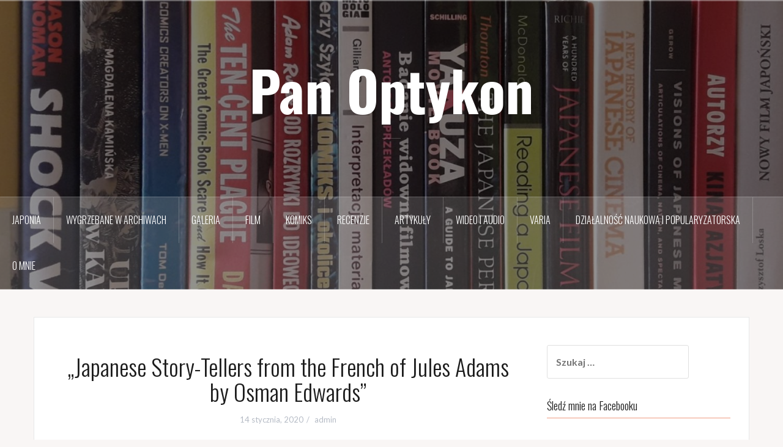

--- FILE ---
content_type: text/html; charset=UTF-8
request_url: https://pan-optykon.pl/ksiazka/japanese-story-tellers-from-the-french-of-jules-adams-by-osman-edwards/
body_size: 10445
content:
<!DOCTYPE html>
<html lang="pl-PL">
<head>
<meta charset="UTF-8">
<meta name="viewport" content="width=device-width, initial-scale=1">
<link rel="profile" href="http://gmpg.org/xfn/11">
<link rel="pingback" href="https://pan-optykon.pl/xmlrpc.php">

<title>&#8222;Japanese Story-Tellers from the French of Jules Adams by Osman Edwards&#8221; &#8211; Pan Optykon</title>
<link rel='dns-prefetch' href='//fonts.googleapis.com' />
<link rel='dns-prefetch' href='//s.w.org' />
<link rel="alternate" type="application/rss+xml" title="Pan Optykon &raquo; Kanał z wpisami" href="https://pan-optykon.pl/feed/" />
<link rel="alternate" type="application/rss+xml" title="Pan Optykon &raquo; Kanał z komentarzami" href="https://pan-optykon.pl/comments/feed/" />
<link rel="alternate" type="application/rss+xml" title="Pan Optykon &raquo; &#8222;Japanese Story-Tellers from the French of Jules Adams by Osman Edwards&#8221; Kanał z komentarzami" href="https://pan-optykon.pl/ksiazka/japanese-story-tellers-from-the-french-of-jules-adams-by-osman-edwards/feed/" />
		<script type="text/javascript">
			window._wpemojiSettings = {"baseUrl":"https:\/\/s.w.org\/images\/core\/emoji\/12.0.0-1\/72x72\/","ext":".png","svgUrl":"https:\/\/s.w.org\/images\/core\/emoji\/12.0.0-1\/svg\/","svgExt":".svg","source":{"concatemoji":"https:\/\/pan-optykon.pl\/wp-includes\/js\/wp-emoji-release.min.js?ver=5.4.2"}};
			/*! This file is auto-generated */
			!function(e,a,t){var r,n,o,i,p=a.createElement("canvas"),s=p.getContext&&p.getContext("2d");function c(e,t){var a=String.fromCharCode;s.clearRect(0,0,p.width,p.height),s.fillText(a.apply(this,e),0,0);var r=p.toDataURL();return s.clearRect(0,0,p.width,p.height),s.fillText(a.apply(this,t),0,0),r===p.toDataURL()}function l(e){if(!s||!s.fillText)return!1;switch(s.textBaseline="top",s.font="600 32px Arial",e){case"flag":return!c([127987,65039,8205,9895,65039],[127987,65039,8203,9895,65039])&&(!c([55356,56826,55356,56819],[55356,56826,8203,55356,56819])&&!c([55356,57332,56128,56423,56128,56418,56128,56421,56128,56430,56128,56423,56128,56447],[55356,57332,8203,56128,56423,8203,56128,56418,8203,56128,56421,8203,56128,56430,8203,56128,56423,8203,56128,56447]));case"emoji":return!c([55357,56424,55356,57342,8205,55358,56605,8205,55357,56424,55356,57340],[55357,56424,55356,57342,8203,55358,56605,8203,55357,56424,55356,57340])}return!1}function d(e){var t=a.createElement("script");t.src=e,t.defer=t.type="text/javascript",a.getElementsByTagName("head")[0].appendChild(t)}for(i=Array("flag","emoji"),t.supports={everything:!0,everythingExceptFlag:!0},o=0;o<i.length;o++)t.supports[i[o]]=l(i[o]),t.supports.everything=t.supports.everything&&t.supports[i[o]],"flag"!==i[o]&&(t.supports.everythingExceptFlag=t.supports.everythingExceptFlag&&t.supports[i[o]]);t.supports.everythingExceptFlag=t.supports.everythingExceptFlag&&!t.supports.flag,t.DOMReady=!1,t.readyCallback=function(){t.DOMReady=!0},t.supports.everything||(n=function(){t.readyCallback()},a.addEventListener?(a.addEventListener("DOMContentLoaded",n,!1),e.addEventListener("load",n,!1)):(e.attachEvent("onload",n),a.attachEvent("onreadystatechange",function(){"complete"===a.readyState&&t.readyCallback()})),(r=t.source||{}).concatemoji?d(r.concatemoji):r.wpemoji&&r.twemoji&&(d(r.twemoji),d(r.wpemoji)))}(window,document,window._wpemojiSettings);
		</script>
		<style type="text/css">
img.wp-smiley,
img.emoji {
	display: inline !important;
	border: none !important;
	box-shadow: none !important;
	height: 1em !important;
	width: 1em !important;
	margin: 0 .07em !important;
	vertical-align: -0.1em !important;
	background: none !important;
	padding: 0 !important;
}
</style>
	<link rel='stylesheet' id='oria-bootstrap-css'  href='https://pan-optykon.pl/wp-content/themes/oria/css/bootstrap/bootstrap.min.css?ver=1' type='text/css' media='all' />
<link rel='stylesheet' id='wp-block-library-css'  href='https://pan-optykon.pl/wp-includes/css/dist/block-library/style.min.css?ver=5.4.2' type='text/css' media='all' />
<link rel='stylesheet' id='wordpress-popular-posts-css-css'  href='https://pan-optykon.pl/wp-content/plugins/wordpress-popular-posts/assets/css/wpp.css?ver=6.1.4' type='text/css' media='all' />
<link rel='stylesheet' id='oria-style-css'  href='https://pan-optykon.pl/wp-content/themes/oria/style.css?ver=5.4.2' type='text/css' media='all' />
<style id='oria-style-inline-css' type='text/css'>
body, .widget a { color:#717376}
.site-title a, .site-title a:hover { color:#fff}
.site-description { color:#c1c9c2}
.site-logo { max-width:300px; }
.site-branding { padding-top:80px;padding-bottom:80px; }
.site-title { font-size:90px; }
.site-description { font-size:20px; }
h1 { font-size:38px; }
body { font-size:16px; }

</style>
<link rel='stylesheet' id='oria-body-fonts-css'  href='//fonts.googleapis.com/css?family=Lato%3A400%2C700%2C400italic%2C700italic&#038;ver=5.4.2' type='text/css' media='all' />
<link rel='stylesheet' id='oria-headings-fonts-css'  href='//fonts.googleapis.com/css?family=Oswald%3A300%2C700&#038;ver=5.4.2' type='text/css' media='all' />
<link rel='stylesheet' id='oria-fontawesome-css'  href='https://pan-optykon.pl/wp-content/themes/oria/fonts/font-awesome.min.css?ver=5.4.2' type='text/css' media='all' />
<script type='application/json' id="wpp-json">
{"sampling_active":0,"sampling_rate":100,"ajax_url":"https:\/\/pan-optykon.pl\/wp-json\/wordpress-popular-posts\/v1\/popular-posts","api_url":"https:\/\/pan-optykon.pl\/wp-json\/wordpress-popular-posts","ID":1127,"token":"6f88d41f6d","lang":0,"debug":0}
</script>
<script type='text/javascript' src='https://pan-optykon.pl/wp-content/plugins/wordpress-popular-posts/assets/js/wpp.min.js?ver=6.1.4'></script>
<script type='text/javascript' src='https://pan-optykon.pl/wp-includes/js/jquery/jquery.js?ver=1.12.4-wp'></script>
<script type='text/javascript' src='https://pan-optykon.pl/wp-includes/js/jquery/jquery-migrate.min.js?ver=1.4.1'></script>
<script type='text/javascript' src='https://pan-optykon.pl/wp-content/themes/oria/js/jquery.fitvids.js?ver=1'></script>
<script type='text/javascript' src='https://pan-optykon.pl/wp-content/themes/oria/js/jquery.slicknav.min.js?ver=1'></script>
<script type='text/javascript' src='https://pan-optykon.pl/wp-content/themes/oria/js/parallax.min.js?ver=1'></script>
<script type='text/javascript' src='https://pan-optykon.pl/wp-content/themes/oria/js/scripts.js?ver=1'></script>
<script type='text/javascript' src='https://pan-optykon.pl/wp-includes/js/imagesloaded.min.js?ver=3.2.0'></script>
<script type='text/javascript' src='https://pan-optykon.pl/wp-includes/js/masonry.min.js?ver=3.3.2'></script>
<script type='text/javascript' src='https://pan-optykon.pl/wp-content/themes/oria/js/imagesloaded.pkgd.min.js?ver=1'></script>
<script type='text/javascript' src='https://pan-optykon.pl/wp-content/themes/oria/js/masonry-init.js?ver=1'></script>
<script type='text/javascript' src='https://pan-optykon.pl/wp-content/themes/oria/js/owl.carousel.min.js?ver=1'></script>
<script type='text/javascript'>
/* <![CDATA[ */
var sliderOptions = {"slideshowspeed":"4000"};
/* ]]> */
</script>
<script type='text/javascript' src='https://pan-optykon.pl/wp-content/themes/oria/js/slider-init.js?ver=1'></script>
<link rel='https://api.w.org/' href='https://pan-optykon.pl/wp-json/' />
<link rel="EditURI" type="application/rsd+xml" title="RSD" href="https://pan-optykon.pl/xmlrpc.php?rsd" />
<link rel="wlwmanifest" type="application/wlwmanifest+xml" href="https://pan-optykon.pl/wp-includes/wlwmanifest.xml" /> 
<link rel='prev' title='Kina w tokijskiej dzielnicy filmowej Asakusa w latach 30 i 40. XX wieku' href='https://pan-optykon.pl/film/kina-w-tokijskiej-dzielnicy-filmowej-asakusa-w-latach-30-i-40-xx-wieku/' />
<link rel='next' title='Anglojęzyczne artykuły w „Kinema Record”' href='https://pan-optykon.pl/film/anglojezyczne-artykuly-w-kinema-record/' />
<meta name="generator" content="WordPress 5.4.2" />
<link rel="canonical" href="https://pan-optykon.pl/ksiazka/japanese-story-tellers-from-the-french-of-jules-adams-by-osman-edwards/" />
<link rel='shortlink' href='https://pan-optykon.pl/?p=1127' />
<link rel="alternate" type="application/json+oembed" href="https://pan-optykon.pl/wp-json/oembed/1.0/embed?url=https%3A%2F%2Fpan-optykon.pl%2Fksiazka%2Fjapanese-story-tellers-from-the-french-of-jules-adams-by-osman-edwards%2F" />
<link rel="alternate" type="text/xml+oembed" href="https://pan-optykon.pl/wp-json/oembed/1.0/embed?url=https%3A%2F%2Fpan-optykon.pl%2Fksiazka%2Fjapanese-story-tellers-from-the-french-of-jules-adams-by-osman-edwards%2F&#038;format=xml" />
            <style id="wpp-loading-animation-styles">@-webkit-keyframes bgslide{from{background-position-x:0}to{background-position-x:-200%}}@keyframes bgslide{from{background-position-x:0}to{background-position-x:-200%}}.wpp-widget-placeholder,.wpp-widget-block-placeholder{margin:0 auto;width:60px;height:3px;background:#dd3737;background:linear-gradient(90deg,#dd3737 0%,#571313 10%,#dd3737 100%);background-size:200% auto;border-radius:3px;-webkit-animation:bgslide 1s infinite linear;animation:bgslide 1s infinite linear}</style>
            <!--[if lt IE 9]>
<script src="https://pan-optykon.pl/wp-content/themes/oria/js/html5shiv.js"></script>
<![endif]-->
		<style type="text/css">
			.site-header {
				background-image: url(https://pan-optykon.pl/wp-content/uploads/2020/01/cropped-pobp-scaled-2.jpg);
			}
		</style>
		</head>

<body class="post-template-default single single-post postid-1127 single-format-standard">

<div class="preloader"><div id="preloader-inner"><div class="preload">&nbsp;</div></div></div>
<div id="page" class="hfeed site">
	<a class="skip-link screen-reader-text" href="#content">Przejdź do treści</a>

	<header id="masthead" class="site-header" role="banner">

		<div class="top-bar clearfix no-toggle">
					
					</div>

		<div class="container">
			<div class="site-branding">
				<h1 class="site-title"><a href="https://pan-optykon.pl/" rel="home">Pan Optykon</a></h1><h2 class="site-description"></h2>			</div><!-- .site-branding -->
		</div>

		<nav id="site-navigation" class="main-navigation" role="navigation">
			<div class="menu-menu-container"><ul id="primary-menu" class="menu clearfix"><li id="menu-item-265" class="menu-item menu-item-type-custom menu-item-object-custom menu-item-has-children menu-item-265"><a href="http://pan-optykon.pl/category/japonia/">Japonia</a>
<ul class="sub-menu">
	<li id="menu-item-266" class="menu-item menu-item-type-taxonomy menu-item-object-category menu-item-266"><a href="https://pan-optykon.pl/category/kino-w-japonii/">Kino (w) Japonii</a></li>
	<li id="menu-item-507" class="menu-item menu-item-type-taxonomy menu-item-object-category current-post-ancestor current-menu-parent current-post-parent menu-item-507"><a href="https://pan-optykon.pl/category/kultura-japonii/">Kultura Japonii</a></li>
	<li id="menu-item-506" class="menu-item menu-item-type-taxonomy menu-item-object-category menu-item-506"><a href="https://pan-optykon.pl/category/historia-japonii/">Historia Japonii</a></li>
</ul>
</li>
<li id="menu-item-316" class="menu-item menu-item-type-taxonomy menu-item-object-category current-post-ancestor current-menu-parent current-post-parent menu-item-has-children menu-item-316"><a href="https://pan-optykon.pl/category/wygrzebane-w-archiwach/">Wygrzebane w archiwach</a>
<ul class="sub-menu">
	<li id="menu-item-1661" class="menu-item menu-item-type-taxonomy menu-item-object-category menu-item-1661"><a href="https://pan-optykon.pl/category/prasa-z-lamusa/">Prasa z lamusa</a></li>
	<li id="menu-item-1742" class="menu-item menu-item-type-taxonomy menu-item-object-category menu-item-1742"><a href="https://pan-optykon.pl/category/czytelnia-komiksow/">Czytelnia komiksów</a></li>
	<li id="menu-item-5554" class="menu-item menu-item-type-taxonomy menu-item-object-category menu-item-5554"><a href="https://pan-optykon.pl/category/beletrystyka/">Beletrystyka</a></li>
	<li id="menu-item-7025" class="menu-item menu-item-type-taxonomy menu-item-object-category menu-item-7025"><a href="https://pan-optykon.pl/category/wyimki-z-ksiazek/">Wyimki z książek</a></li>
	<li id="menu-item-2049" class="menu-item menu-item-type-taxonomy menu-item-object-category menu-item-2049"><a href="https://pan-optykon.pl/category/projekty-ciagle/">Projekty ciągłe</a></li>
	<li id="menu-item-1649" class="menu-item menu-item-type-taxonomy menu-item-object-category menu-item-1649"><a href="https://pan-optykon.pl/category/kacik-przekladow/">Kącik przekładów</a></li>
	<li id="menu-item-7269" class="menu-item menu-item-type-taxonomy menu-item-object-category menu-item-7269"><a href="https://pan-optykon.pl/category/teksty-obcojezyczne/">Teksty obcojęzyczne</a></li>
</ul>
</li>
<li id="menu-item-529" class="menu-item menu-item-type-taxonomy menu-item-object-category menu-item-529"><a href="https://pan-optykon.pl/category/galeria/">Galeria</a></li>
<li id="menu-item-2834" class="menu-item menu-item-type-taxonomy menu-item-object-category menu-item-2834"><a href="https://pan-optykon.pl/category/film/">Film</a></li>
<li id="menu-item-2835" class="menu-item menu-item-type-taxonomy menu-item-object-category menu-item-2835"><a href="https://pan-optykon.pl/category/komiks/">Komiks</a></li>
<li id="menu-item-59" class="menu-item menu-item-type-custom menu-item-object-custom menu-item-has-children menu-item-59"><a href="http://pan-optykon.pl/category/recenzje/">Recenzje</a>
<ul class="sub-menu">
	<li id="menu-item-1862" class="menu-item menu-item-type-taxonomy menu-item-object-category menu-item-1862"><a href="https://pan-optykon.pl/category/recenzje-naukowe/">Recenzje naukowe</a></li>
	<li id="menu-item-115" class="menu-item menu-item-type-taxonomy menu-item-object-category menu-item-115"><a href="https://pan-optykon.pl/category/recenzje-filmow/">Recenzje filmów</a></li>
	<li id="menu-item-60" class="menu-item menu-item-type-taxonomy menu-item-object-category menu-item-60"><a href="https://pan-optykon.pl/category/recenzje-komiksow/">Recenzje komiksów</a></li>
	<li id="menu-item-116" class="menu-item menu-item-type-taxonomy menu-item-object-category menu-item-116"><a href="https://pan-optykon.pl/category/recenzje-ksiazek/">Recenzje książek</a></li>
	<li id="menu-item-73" class="menu-item menu-item-type-taxonomy menu-item-object-category menu-item-73"><a href="https://pan-optykon.pl/category/recenzje-muzyczne/">Recenzje muzyczne</a></li>
</ul>
</li>
<li id="menu-item-336" class="menu-item menu-item-type-taxonomy menu-item-object-category menu-item-336"><a href="https://pan-optykon.pl/category/artykuly/">Artykuły</a></li>
<li id="menu-item-474" class="menu-item menu-item-type-taxonomy menu-item-object-category menu-item-474"><a href="https://pan-optykon.pl/category/wideoiaudio/">Wideo i audio</a></li>
<li id="menu-item-85" class="menu-item menu-item-type-custom menu-item-object-custom menu-item-has-children menu-item-85"><a href="#">Varia</a>
<ul class="sub-menu">
	<li id="menu-item-277" class="menu-item menu-item-type-taxonomy menu-item-object-category menu-item-277"><a href="https://pan-optykon.pl/category/archiwum-fanpejdza/">Archiwum fanpejdża</a></li>
	<li id="menu-item-1290" class="menu-item menu-item-type-taxonomy menu-item-object-category menu-item-1290"><a href="https://pan-optykon.pl/category/listy-i-rankingi/">Listy i rankingi</a></li>
	<li id="menu-item-86" class="menu-item menu-item-type-taxonomy menu-item-object-category menu-item-86"><a href="https://pan-optykon.pl/category/wywiady/">Wywiady</a></li>
	<li id="menu-item-170" class="menu-item menu-item-type-taxonomy menu-item-object-category menu-item-170"><a href="https://pan-optykon.pl/category/sylwetki/">Sylwetki</a></li>
	<li id="menu-item-1915" class="menu-item menu-item-type-taxonomy menu-item-object-category menu-item-1915"><a href="https://pan-optykon.pl/category/geekturystyka/">Geekturystyka</a></li>
	<li id="menu-item-4586" class="menu-item menu-item-type-taxonomy menu-item-object-category menu-item-4586"><a href="https://pan-optykon.pl/category/duchologia/">Duchologia</a></li>
	<li id="menu-item-3552" class="menu-item menu-item-type-taxonomy menu-item-object-category menu-item-has-children menu-item-3552"><a href="https://pan-optykon.pl/category/pomoce-naukowe/">Pomoce naukowe</a>
	<ul class="sub-menu">
		<li id="menu-item-2070" class="menu-item menu-item-type-taxonomy menu-item-object-category menu-item-2070"><a href="https://pan-optykon.pl/category/przeglad-repozytoriow/">Przegląd repozytoriów</a></li>
		<li id="menu-item-3551" class="menu-item menu-item-type-taxonomy menu-item-object-category menu-item-3551"><a href="https://pan-optykon.pl/category/bibliografie/">Bibliografie</a></li>
	</ul>
</li>
	<li id="menu-item-2158" class="menu-item menu-item-type-post_type menu-item-object-page menu-item-2158"><a href="https://pan-optykon.pl/quizzy/">Quizy</a></li>
</ul>
</li>
<li id="menu-item-92" class="menu-item menu-item-type-post_type menu-item-object-page menu-item-92"><a href="https://pan-optykon.pl/dzialalnosc-naukowa-i-popularyzatorska/">Działalność naukowa i popularyzatorska</a></li>
<li id="menu-item-57" class="menu-item menu-item-type-post_type menu-item-object-page menu-item-57"><a href="https://pan-optykon.pl/o-mnie/">O mnie</a></li>
</ul></div>		</nav><!-- #site-navigation -->
		<nav class="mobile-nav">
    </nav>
	</header><!-- #masthead -->
	
	
	<div id="content" class="site-content clearfix">
				<div class="container content-wrapper">
		
	<div id="primary" class="content-area">
		<main id="main" class="site-main" role="main">

		
			
<article id="post-1127" class="post-1127 post type-post status-publish format-standard has-post-thumbnail hentry category-japonia category-ksiazka category-kultura-japonii category-wygrzebane-w-archiwach tag-chirimen-bon tag-japonia tag-takejiro-hasegawa tag-ukiyo-e tag-wygrzebane-w-archiwach tag-yose">

		
	<header class="entry-header">
		<h1 class="entry-title">&#8222;Japanese Story-Tellers from the French of Jules Adams by Osman Edwards&#8221;</h1>
				<div class="entry-meta">
			<span class="posted-on"><a href="https://pan-optykon.pl/ksiazka/japanese-story-tellers-from-the-french-of-jules-adams-by-osman-edwards/" rel="bookmark"><time class="entry-date published" datetime="2020-01-14T13:48:35+00:00">14 stycznia, 2020</time><time class="updated" datetime="2020-01-17T00:20:48+00:00">17 stycznia, 2020</time></a></span><span class="byline"> <span class="author vcard"><a class="url fn n" href="https://pan-optykon.pl/author/admin/">admin</a></span></span>		</div><!-- .entry-meta -->
			</header><!-- .entry-header -->

	<div class="entry-content">
		<p style="text-align: justify;"><a href="http://pan-optykon.pl/japonia/misemono-japonski-swiat-atrakcji-cz-4-cenzura-i-relacje-misemono-z-yose/" target="_blank" rel="noopener noreferrer">W czwartej odsłonie cyklu o <i>misemono</i></a> poświęciłem sporo miejsca teatrowi <i>yose</i>, stanowiącemu niejako japoński odpowiednik amerykańskiemu wodewilu i brytyjskiego <i>music-hallu</i>, czyli widowisk składających się z niepowiązanych ze sobą atrakcji, takich jak piosenki, taniec, skecze, krótkie formy dramatyczne, akrobatyka, tricki magiczne czy sztuczki zwierząt. W „japońskim wodewilu” najważniejszą rolę odgrywały zróżnicowane sztuki narracyjne i oratoryjne.</p>
<p style="text-align: justify;">Poniżej zamieszczam całą książeczkę poświęconą temu zagadnieniu, która ukazała się w październiku 1899 roku w Tokio nakładem wydawnictwa Takejirō Hasegawy. Nosi ona tytuł <i>Japońscy gawędziarze Julesa Adama przełożeni z francuskiego przez Osmana Edwardsa</i> (<i>Japanese Story-Tellers from the French of Jules Adams By Osman Edwards</i>) i stanowi anglojęzyczne wydane opublikowanej dwa tygodnie później książeczki Julesa Adamsa.</p>
<p style="text-align: justify;">Wydawnictwo to należy do grona tzw. książek krepinowych (<i>chirimen-bon</i>), które po raz pierwszy pojawiły się w Japonii około 1885 roku. Były to kilkudziesięciostronicowe książeczki, bogato ilustrowane kolorowymi malunkami wykonanymi techniką drzeworytu, ze stronami łączonymi w japońskim stylu.</p>
<p style="text-align: justify;">Za wynalazcę formuły książek krepinowych uchodzi Takejirō Hasegawa, właściciel wydawnictwa specjalizującego się w publikacji zachodniojęzycznych książek na japońskie tematy, kapitalizujących zainteresowanie Japonią w Europie i USA. W 1885 roku Hasegawa rozpoczął publikację serii ilustrowanych książeczek z japońskimi baśniami, tłumaczonymi najpierw przez Davida Thomasona, później zaś również przez Jamesa Curtisa Hapburna, Basila H. Chamberlaina, Lafcadia Hearna i Kate James. Pod wpływem sukcesu serii z baśniami Hasegawa rozpoczął wydawanie książeczek krepinowych na inne tematy. Jedną z nich była publikacja Julesa Adama poświęcona <i>yose</i>.</p>
<p style="text-align: justify;">Jules Adam przybył do Japonii w 1887 roku i pracował jako główny tłumacz we francuskiej placówce dyplomatycznej w Tokio. Przyczynił się do popularyzacji sztuki japońskiej we Francji, pisząc m.in. o japońskiej literaturze. Osmand Edwards, który przełożył tekst Adama z francuskiego na angielski, był z kolei pisarzem i wykładowcą, podróżującym po Europie, Rosji i Japonii.</p>
<p style="text-align: justify;">Ilustracje wykonał Yoshimune Arai, regularnie współpracujący z Hasegawą.</p>


<div class="wp-block-image"><figure class="aligncenter size-full"><img src="http://pan-optykon.pl/wp-content/uploads/2020/01/japanesestorytellers00.jpg" alt="" class="wp-image-1128" srcset="https://pan-optykon.pl/wp-content/uploads/2020/01/japanesestorytellers00.jpg 1250w, https://pan-optykon.pl/wp-content/uploads/2020/01/japanesestorytellers00-300x202.jpg 300w, https://pan-optykon.pl/wp-content/uploads/2020/01/japanesestorytellers00-1024x691.jpg 1024w, https://pan-optykon.pl/wp-content/uploads/2020/01/japanesestorytellers00-768x518.jpg 768w, https://pan-optykon.pl/wp-content/uploads/2020/01/japanesestorytellers00-520x351.jpg 520w, https://pan-optykon.pl/wp-content/uploads/2020/01/japanesestorytellers00-740x499.jpg 740w" sizes="(max-width: 1250px) 100vw, 1250px" /></figure></div>



<div class="wp-block-image"><figure class="aligncenter size-full"><img src="http://pan-optykon.pl/wp-content/uploads/2020/01/japanesestorytellers02.jpg" alt="" class="wp-image-1129" srcset="https://pan-optykon.pl/wp-content/uploads/2020/01/japanesestorytellers02.jpg 750w, https://pan-optykon.pl/wp-content/uploads/2020/01/japanesestorytellers02-300x236.jpg 300w, https://pan-optykon.pl/wp-content/uploads/2020/01/japanesestorytellers02-520x410.jpg 520w, https://pan-optykon.pl/wp-content/uploads/2020/01/japanesestorytellers02-740x583.jpg 740w" sizes="(max-width: 750px) 100vw, 750px" /></figure></div>



<div class="wp-block-image"><figure class="aligncenter size-full"><img src="http://pan-optykon.pl/wp-content/uploads/2020/01/japanesestorytellers03.jpg" alt="" class="wp-image-1130" srcset="https://pan-optykon.pl/wp-content/uploads/2020/01/japanesestorytellers03.jpg 750w, https://pan-optykon.pl/wp-content/uploads/2020/01/japanesestorytellers03-300x235.jpg 300w, https://pan-optykon.pl/wp-content/uploads/2020/01/japanesestorytellers03-520x408.jpg 520w, https://pan-optykon.pl/wp-content/uploads/2020/01/japanesestorytellers03-740x580.jpg 740w" sizes="(max-width: 750px) 100vw, 750px" /></figure></div>



<div class="wp-block-image"><figure class="aligncenter size-full"><img src="http://pan-optykon.pl/wp-content/uploads/2020/01/japanesestorytellers04.jpg" alt="" class="wp-image-1131" srcset="https://pan-optykon.pl/wp-content/uploads/2020/01/japanesestorytellers04.jpg 750w, https://pan-optykon.pl/wp-content/uploads/2020/01/japanesestorytellers04-300x246.jpg 300w, https://pan-optykon.pl/wp-content/uploads/2020/01/japanesestorytellers04-520x427.jpg 520w, https://pan-optykon.pl/wp-content/uploads/2020/01/japanesestorytellers04-740x608.jpg 740w" sizes="(max-width: 750px) 100vw, 750px" /></figure></div>



<div class="wp-block-image"><figure class="aligncenter size-full"><img src="http://pan-optykon.pl/wp-content/uploads/2020/01/japanesestorytellers05.jpg" alt="" class="wp-image-1132" srcset="https://pan-optykon.pl/wp-content/uploads/2020/01/japanesestorytellers05.jpg 750w, https://pan-optykon.pl/wp-content/uploads/2020/01/japanesestorytellers05-300x227.jpg 300w, https://pan-optykon.pl/wp-content/uploads/2020/01/japanesestorytellers05-520x394.jpg 520w, https://pan-optykon.pl/wp-content/uploads/2020/01/japanesestorytellers05-740x560.jpg 740w" sizes="(max-width: 750px) 100vw, 750px" /></figure></div>



<div class="wp-block-image"><figure class="aligncenter size-full"><img src="http://pan-optykon.pl/wp-content/uploads/2020/01/japanesestorytellers06.jpg" alt="" class="wp-image-1133" srcset="https://pan-optykon.pl/wp-content/uploads/2020/01/japanesestorytellers06.jpg 750w, https://pan-optykon.pl/wp-content/uploads/2020/01/japanesestorytellers06-300x246.jpg 300w, https://pan-optykon.pl/wp-content/uploads/2020/01/japanesestorytellers06-520x426.jpg 520w, https://pan-optykon.pl/wp-content/uploads/2020/01/japanesestorytellers06-740x607.jpg 740w" sizes="(max-width: 750px) 100vw, 750px" /></figure></div>



<div class="wp-block-image"><figure class="aligncenter size-full"><img src="http://pan-optykon.pl/wp-content/uploads/2020/01/japanesestorytellers07.jpg" alt="" class="wp-image-1134" srcset="https://pan-optykon.pl/wp-content/uploads/2020/01/japanesestorytellers07.jpg 750w, https://pan-optykon.pl/wp-content/uploads/2020/01/japanesestorytellers07-300x244.jpg 300w, https://pan-optykon.pl/wp-content/uploads/2020/01/japanesestorytellers07-520x424.jpg 520w, https://pan-optykon.pl/wp-content/uploads/2020/01/japanesestorytellers07-740x603.jpg 740w" sizes="(max-width: 750px) 100vw, 750px" /></figure></div>



<div class="wp-block-image"><figure class="aligncenter size-full"><img src="http://pan-optykon.pl/wp-content/uploads/2020/01/japanesestorytellers08.jpg" alt="" class="wp-image-1135" srcset="https://pan-optykon.pl/wp-content/uploads/2020/01/japanesestorytellers08.jpg 750w, https://pan-optykon.pl/wp-content/uploads/2020/01/japanesestorytellers08-300x230.jpg 300w, https://pan-optykon.pl/wp-content/uploads/2020/01/japanesestorytellers08-520x398.jpg 520w, https://pan-optykon.pl/wp-content/uploads/2020/01/japanesestorytellers08-740x566.jpg 740w" sizes="(max-width: 750px) 100vw, 750px" /></figure></div>



<div class="wp-block-image"><figure class="aligncenter size-full"><img src="http://pan-optykon.pl/wp-content/uploads/2020/01/japanesestorytellers09.jpg" alt="" class="wp-image-1136" srcset="https://pan-optykon.pl/wp-content/uploads/2020/01/japanesestorytellers09.jpg 750w, https://pan-optykon.pl/wp-content/uploads/2020/01/japanesestorytellers09-300x236.jpg 300w, https://pan-optykon.pl/wp-content/uploads/2020/01/japanesestorytellers09-520x409.jpg 520w, https://pan-optykon.pl/wp-content/uploads/2020/01/japanesestorytellers09-740x582.jpg 740w" sizes="(max-width: 750px) 100vw, 750px" /></figure></div>



<div class="wp-block-image"><figure class="aligncenter size-full"><img src="http://pan-optykon.pl/wp-content/uploads/2020/01/japanesestorytellers10.jpg" alt="" class="wp-image-1137" srcset="https://pan-optykon.pl/wp-content/uploads/2020/01/japanesestorytellers10.jpg 750w, https://pan-optykon.pl/wp-content/uploads/2020/01/japanesestorytellers10-300x238.jpg 300w, https://pan-optykon.pl/wp-content/uploads/2020/01/japanesestorytellers10-520x413.jpg 520w, https://pan-optykon.pl/wp-content/uploads/2020/01/japanesestorytellers10-740x588.jpg 740w" sizes="(max-width: 750px) 100vw, 750px" /></figure></div>



<div class="wp-block-image"><figure class="aligncenter size-full"><img src="http://pan-optykon.pl/wp-content/uploads/2020/01/japanesestorytellers11.jpg" alt="" class="wp-image-1138" srcset="https://pan-optykon.pl/wp-content/uploads/2020/01/japanesestorytellers11.jpg 750w, https://pan-optykon.pl/wp-content/uploads/2020/01/japanesestorytellers11-300x240.jpg 300w, https://pan-optykon.pl/wp-content/uploads/2020/01/japanesestorytellers11-520x417.jpg 520w, https://pan-optykon.pl/wp-content/uploads/2020/01/japanesestorytellers11-740x593.jpg 740w" sizes="(max-width: 750px) 100vw, 750px" /></figure></div>



<div class="wp-block-image"><figure class="aligncenter size-full"><img src="http://pan-optykon.pl/wp-content/uploads/2020/01/japanesestorytellers12.jpg" alt="" class="wp-image-1139" srcset="https://pan-optykon.pl/wp-content/uploads/2020/01/japanesestorytellers12.jpg 750w, https://pan-optykon.pl/wp-content/uploads/2020/01/japanesestorytellers12-300x240.jpg 300w, https://pan-optykon.pl/wp-content/uploads/2020/01/japanesestorytellers12-520x415.jpg 520w, https://pan-optykon.pl/wp-content/uploads/2020/01/japanesestorytellers12-740x591.jpg 740w" sizes="(max-width: 750px) 100vw, 750px" /></figure></div>



<div class="wp-block-image"><figure class="aligncenter size-full"><img src="http://pan-optykon.pl/wp-content/uploads/2020/01/japanesestorytellers13.jpg" alt="" class="wp-image-1140" srcset="https://pan-optykon.pl/wp-content/uploads/2020/01/japanesestorytellers13.jpg 750w, https://pan-optykon.pl/wp-content/uploads/2020/01/japanesestorytellers13-300x248.jpg 300w, https://pan-optykon.pl/wp-content/uploads/2020/01/japanesestorytellers13-520x430.jpg 520w, https://pan-optykon.pl/wp-content/uploads/2020/01/japanesestorytellers13-740x612.jpg 740w" sizes="(max-width: 750px) 100vw, 750px" /></figure></div>



<div class="wp-block-image"><figure class="aligncenter size-full"><img src="http://pan-optykon.pl/wp-content/uploads/2020/01/japanesestorytellers14.jpg" alt="" class="wp-image-1141" srcset="https://pan-optykon.pl/wp-content/uploads/2020/01/japanesestorytellers14.jpg 750w, https://pan-optykon.pl/wp-content/uploads/2020/01/japanesestorytellers14-300x237.jpg 300w, https://pan-optykon.pl/wp-content/uploads/2020/01/japanesestorytellers14-520x410.jpg 520w, https://pan-optykon.pl/wp-content/uploads/2020/01/japanesestorytellers14-740x584.jpg 740w" sizes="(max-width: 750px) 100vw, 750px" /></figure></div>



<div class="wp-block-image"><figure class="aligncenter size-full"><img src="http://pan-optykon.pl/wp-content/uploads/2020/01/japanesestorytellers15.jpg" alt="" class="wp-image-1142" srcset="https://pan-optykon.pl/wp-content/uploads/2020/01/japanesestorytellers15.jpg 750w, https://pan-optykon.pl/wp-content/uploads/2020/01/japanesestorytellers15-300x257.jpg 300w, https://pan-optykon.pl/wp-content/uploads/2020/01/japanesestorytellers15-520x446.jpg 520w, https://pan-optykon.pl/wp-content/uploads/2020/01/japanesestorytellers15-740x634.jpg 740w" sizes="(max-width: 750px) 100vw, 750px" /></figure></div>


<p style="text-align: justify;"><strong>Tekst pochodzi z 2016 roku.</strong></p>			</div><!-- .entry-content -->

		<footer class="entry-footer">
		<span class="cat-links">Opublikowany w <a href="https://pan-optykon.pl/category/japonia/" rel="category tag">Japonia</a>, <a href="https://pan-optykon.pl/category/ksiazka/" rel="category tag">Książka</a>, <a href="https://pan-optykon.pl/category/kultura-japonii/" rel="category tag">Kultura Japonii</a>, <a href="https://pan-optykon.pl/category/wygrzebane-w-archiwach/" rel="category tag">Wygrzebane w archiwach</a></span><span class="tags-links">Tagged <a href="https://pan-optykon.pl/tag/chirimen-bon/" rel="tag">chirimen-bon</a>, <a href="https://pan-optykon.pl/tag/japonia/" rel="tag">Japonia</a>, <a href="https://pan-optykon.pl/tag/takejiro-hasegawa/" rel="tag">Takejirō Hasegawa</a>, <a href="https://pan-optykon.pl/tag/ukiyo-e/" rel="tag">ukiyo-e</a>, <a href="https://pan-optykon.pl/tag/wygrzebane-w-archiwach/" rel="tag">wygrzebane w archiwach</a>, <a href="https://pan-optykon.pl/tag/yose/" rel="tag">yose</a></span>	</footer><!-- .entry-footer -->
	</article><!-- #post-## -->

			
	<nav class="navigation post-navigation" role="navigation" aria-label="Wpisy">
		<h2 class="screen-reader-text">Zobacz wpisy</h2>
		<div class="nav-links"><div class="nav-previous"><a href="https://pan-optykon.pl/film/kina-w-tokijskiej-dzielnicy-filmowej-asakusa-w-latach-30-i-40-xx-wieku/" rel="prev">Kina w tokijskiej dzielnicy filmowej Asakusa w latach 30 i 40. XX wieku</a></div><div class="nav-next"><a href="https://pan-optykon.pl/film/anglojezyczne-artykuly-w-kinema-record/" rel="next">Anglojęzyczne artykuły w „Kinema Record”</a></div></div>
	</nav>
			
<div id="comments" class="comments-area">

	
	
	
		<div id="respond" class="comment-respond">
		<h3 id="reply-title" class="comment-reply-title">Dodaj komentarz <small><a rel="nofollow" id="cancel-comment-reply-link" href="/ksiazka/japanese-story-tellers-from-the-french-of-jules-adams-by-osman-edwards/#respond" style="display:none;">Anuluj pisanie odpowiedzi</a></small></h3><form action="https://pan-optykon.pl/wp-comments-post.php" method="post" id="commentform" class="comment-form" novalidate><p class="comment-form-comment"><label for="comment">Komentarz</label> <textarea id="comment" name="comment" cols="45" rows="8" maxlength="65525" required="required"></textarea></p><p class="comment-form-author"><label for="author">Nazwa</label> <input id="author" name="author" type="text" value="" size="30" maxlength="245" /></p>
<p class="comment-form-email"><label for="email">Email</label> <input id="email" name="email" type="email" value="" size="30" maxlength="100" /></p>
<p class="comment-form-url"><label for="url">Witryna internetowa</label> <input id="url" name="url" type="url" value="" size="30" maxlength="200" /></p>
<p class="comment-form-cookies-consent"><input id="wp-comment-cookies-consent" name="wp-comment-cookies-consent" type="checkbox" value="yes" /> <label for="wp-comment-cookies-consent">Zapamiętaj moje dane w tej przeglądarce podczas pisania kolejnych komentarzy.</label></p>
<p class="form-submit"><input name="submit" type="submit" id="submit" class="submit" value="Opublikuj komentarz" /> <input type='hidden' name='comment_post_ID' value='1127' id='comment_post_ID' />
<input type='hidden' name='comment_parent' id='comment_parent' value='0' />
</p><p style="display: none;"><input type="hidden" id="akismet_comment_nonce" name="akismet_comment_nonce" value="c049591f00" /></p><p style="display: none !important;"><label>&#916;<textarea name="ak_hp_textarea" cols="45" rows="8" maxlength="100"></textarea></label><input type="hidden" id="ak_js_1" name="ak_js" value="101"/><script>document.getElementById( "ak_js_1" ).setAttribute( "value", ( new Date() ).getTime() );</script></p></form>	</div><!-- #respond -->
	
</div><!-- #comments -->

		
		</main><!-- #main -->
	</div><!-- #primary -->

	
<div id="secondary" class="widget-area no-toggle" role="complementary">
	<span class="sidebar-close"><i class="fa fa-times"></i></span>
	<aside id="search-2" class="widget widget_search"><form role="search" method="get" class="search-form" action="https://pan-optykon.pl/">
				<label>
					<span class="screen-reader-text">Szukaj:</span>
					<input type="search" class="search-field" placeholder="Szukaj &hellip;" value="" name="s" />
				</label>
				<input type="submit" class="search-submit" value="Szukaj" />
			</form></aside><aside id="text-2" class="widget widget_text"><h4 class="widget-title">Śledź mnie na Facebooku</h4>			<div class="textwidget"><div id="fb-root"></div>
<p><script async defer crossorigin="anonymous" src="https://connect.facebook.net/pl_PL/sdk.js#xfbml=1&#038;version=v5.0"></script></p>
<div class="fb-page" data-href="https://www.facebook.com/Pan-Optykon-197132843720791/" data-tabs="" data-width="" data-height="" data-small-header="false" data-adapt-container-width="true" data-hide-cover="false" data-show-facepile="true">
<blockquote cite="https://www.facebook.com/Pan-Optykon-197132843720791/" class="fb-xfbml-parse-ignore"><p><a href="https://www.facebook.com/Pan-Optykon-197132843720791/">Pan Optykon</a></p></blockquote>
</div>
</div>
		</aside><aside id="custom_html-2" class="widget_text widget widget_custom_html"><div class="textwidget custom-html-widget"><a href="https://buycoffee.to/panoptykon" target="_blank" rel="noopener noreferrer"><img src="https://buycoffee.to/btn/buycoffeeto-btn-primary-outline.svg" style="width: 250px" alt="Postaw mi kawę na buycoffee.to"></a></div></aside><aside id="categories-2" class="widget widget_categories"><h4 class="widget-title">Kategorie wpisów</h4>		<ul>
				<li class="cat-item cat-item-4"><a href="https://pan-optykon.pl/category/archiwum/">Archiwum</a>
</li>
	<li class="cat-item cat-item-73"><a href="https://pan-optykon.pl/category/archiwum-fanpejdza/">Archiwum fanpejdża</a>
</li>
	<li class="cat-item cat-item-107"><a href="https://pan-optykon.pl/category/artykuly/">Artykuły</a>
</li>
	<li class="cat-item cat-item-580"><a href="https://pan-optykon.pl/category/beletrystyka/">Beletrystyka</a>
</li>
	<li class="cat-item cat-item-414"><a href="https://pan-optykon.pl/category/bibliografie/">Bibliografie</a>
</li>
	<li class="cat-item cat-item-308"><a href="https://pan-optykon.pl/category/czytelnia-komiksow/">Czytelnia komiksów</a>
</li>
	<li class="cat-item cat-item-498"><a href="https://pan-optykon.pl/category/duchologia/">Duchologia</a>
</li>
	<li class="cat-item cat-item-24"><a href="https://pan-optykon.pl/category/film/">Film</a>
</li>
	<li class="cat-item cat-item-179"><a href="https://pan-optykon.pl/category/galeria/">Galeria</a>
</li>
	<li class="cat-item cat-item-319"><a href="https://pan-optykon.pl/category/geekturystyka/">Geekturystyka</a>
</li>
	<li class="cat-item cat-item-176"><a href="https://pan-optykon.pl/category/historia-japonii/">Historia Japonii</a>
</li>
	<li class="cat-item cat-item-61"><a href="https://pan-optykon.pl/category/japonia/">Japonia</a>
</li>
	<li class="cat-item cat-item-292"><a href="https://pan-optykon.pl/category/kacik-przekladow/">Kącik przekładów</a>
</li>
	<li class="cat-item cat-item-62"><a href="https://pan-optykon.pl/category/kino-w-japonii/">Kino (w) Japonii</a>
</li>
	<li class="cat-item cat-item-21"><a href="https://pan-optykon.pl/category/komiks/">Komiks</a>
</li>
	<li class="cat-item cat-item-23"><a href="https://pan-optykon.pl/category/ksiazka/">Książka</a>
</li>
	<li class="cat-item cat-item-177"><a href="https://pan-optykon.pl/category/kultura-japonii/">Kultura Japonii</a>
</li>
	<li class="cat-item cat-item-253"><a href="https://pan-optykon.pl/category/listy-i-rankingi/">Listy i rankingi</a>
</li>
	<li class="cat-item cat-item-22"><a href="https://pan-optykon.pl/category/muzyka/">Muzyka</a>
</li>
	<li class="cat-item cat-item-415"><a href="https://pan-optykon.pl/category/pomoce-naukowe/">Pomoce naukowe</a>
</li>
	<li class="cat-item cat-item-294"><a href="https://pan-optykon.pl/category/prasa-z-lamusa/">Prasa z lamusa</a>
</li>
	<li class="cat-item cat-item-331"><a href="https://pan-optykon.pl/category/projekty-ciagle/">Projekty ciągłe</a>
</li>
	<li class="cat-item cat-item-332"><a href="https://pan-optykon.pl/category/przeglad-repozytoriow/">Przegląd repozytoriów</a>
</li>
	<li class="cat-item cat-item-2"><a href="https://pan-optykon.pl/category/recenzje/">Recenzje</a>
</li>
	<li class="cat-item cat-item-25"><a href="https://pan-optykon.pl/category/recenzje-filmow/">Recenzje filmów</a>
</li>
	<li class="cat-item cat-item-3"><a href="https://pan-optykon.pl/category/recenzje-komiksow/">Recenzje komiksów</a>
</li>
	<li class="cat-item cat-item-16"><a href="https://pan-optykon.pl/category/recenzje-ksiazek/">Recenzje książek</a>
</li>
	<li class="cat-item cat-item-11"><a href="https://pan-optykon.pl/category/recenzje-muzyczne/">Recenzje muzyczne</a>
</li>
	<li class="cat-item cat-item-316"><a href="https://pan-optykon.pl/category/recenzje-naukowe/">Recenzje naukowe</a>
</li>
	<li class="cat-item cat-item-39"><a href="https://pan-optykon.pl/category/sylwetki/">Sylwetki</a>
</li>
	<li class="cat-item cat-item-677"><a href="https://pan-optykon.pl/category/teksty-obcojezyczne/">Teksty obcojęzyczne</a>
</li>
	<li class="cat-item cat-item-1"><a href="https://pan-optykon.pl/category/uncategorized/">Uncategorized</a>
</li>
	<li class="cat-item cat-item-87"><a href="https://pan-optykon.pl/category/w-starym-japonskim-kinie/">W starym japońskim kinie</a>
</li>
	<li class="cat-item cat-item-138"><a href="https://pan-optykon.pl/category/wideoiaudio/">Wideo i audio</a>
</li>
	<li class="cat-item cat-item-88"><a href="https://pan-optykon.pl/category/wygrzebane-w-archiwach/">Wygrzebane w archiwach</a>
</li>
	<li class="cat-item cat-item-453"><a href="https://pan-optykon.pl/category/wyimki-z-ksiazek/">Wyimki z książek</a>
</li>
	<li class="cat-item cat-item-19"><a href="https://pan-optykon.pl/category/wywiady/">Wywiady</a>
</li>
		</ul>
			</aside><aside id="tag_cloud-3" class="widget widget_tag_cloud"><h4 class="widget-title">Tagi</h4><div class="tagcloud"><a href="https://pan-optykon.pl/tag/adaptacja-filmowa/" class="tag-cloud-link tag-link-178 tag-link-position-1" style="font-size: 9.4583333333333pt;" aria-label="adaptacja filmowa (16 elementów)">adaptacja filmowa<span class="tag-link-count"> (16)</span></a>
<a href="https://pan-optykon.pl/tag/akira-kurosawa/" class="tag-cloud-link tag-link-192 tag-link-position-2" style="font-size: 9.4583333333333pt;" aria-label="Akira Kurosawa (16 elementów)">Akira Kurosawa<span class="tag-link-count"> (16)</span></a>
<a href="https://pan-optykon.pl/tag/archiwum/" class="tag-cloud-link tag-link-12 tag-link-position-3" style="font-size: 13.152777777778pt;" aria-label="archiwum (40 elementów)">archiwum<span class="tag-link-count"> (40)</span></a>
<a href="https://pan-optykon.pl/tag/archiwum-fanpejdza/" class="tag-cloud-link tag-link-74 tag-link-position-4" style="font-size: 21.319444444444pt;" aria-label="Archiwum fanpejdża (283 elementy)">Archiwum fanpejdża<span class="tag-link-count"> (283)</span></a>
<a href="https://pan-optykon.pl/tag/bibliografia/" class="tag-cloud-link tag-link-416 tag-link-position-5" style="font-size: 9.9444444444444pt;" aria-label="bibliografia (18 elementów)">bibliografia<span class="tag-link-count"> (18)</span></a>
<a href="https://pan-optykon.pl/tag/czytelnia-komiksow/" class="tag-cloud-link tag-link-310 tag-link-position-6" style="font-size: 8pt;" aria-label="czytelnia komiksów (11 elementów)">czytelnia komiksów<span class="tag-link-count"> (11)</span></a>
<a href="https://pan-optykon.pl/tag/dc-comics/" class="tag-cloud-link tag-link-30 tag-link-position-7" style="font-size: 11.111111111111pt;" aria-label="DC Comics (24 elementy)">DC Comics<span class="tag-link-count"> (24)</span></a>
<a href="https://pan-optykon.pl/tag/edgar-allan-poe/" class="tag-cloud-link tag-link-466 tag-link-position-8" style="font-size: 8pt;" aria-label="Edgar Allan Poe (11 elementów)">Edgar Allan Poe<span class="tag-link-count"> (11)</span></a>
<a href="https://pan-optykon.pl/tag/epoka-meiji/" class="tag-cloud-link tag-link-197 tag-link-position-9" style="font-size: 9.1666666666667pt;" aria-label="epoka Meiji (15 elementów)">epoka Meiji<span class="tag-link-count"> (15)</span></a>
<a href="https://pan-optykon.pl/tag/film/" class="tag-cloud-link tag-link-26 tag-link-position-10" style="font-size: 22pt;" aria-label="film (332 elementy)">film<span class="tag-link-count"> (332)</span></a>
<a href="https://pan-optykon.pl/tag/film-animowany/" class="tag-cloud-link tag-link-500 tag-link-position-11" style="font-size: 9.75pt;" aria-label="film animowany (17 elementów)">film animowany<span class="tag-link-count"> (17)</span></a>
<a href="https://pan-optykon.pl/tag/film-grozy/" class="tag-cloud-link tag-link-647 tag-link-position-12" style="font-size: 10.333333333333pt;" aria-label="film grozy (20 elementów)">film grozy<span class="tag-link-count"> (20)</span></a>
<a href="https://pan-optykon.pl/tag/film-japonski/" class="tag-cloud-link tag-link-64 tag-link-position-13" style="font-size: 16.652777777778pt;" aria-label="film japoński (92 elementy)">film japoński<span class="tag-link-count"> (92)</span></a>
<a href="https://pan-optykon.pl/tag/film-koreanski/" class="tag-cloud-link tag-link-517 tag-link-position-14" style="font-size: 10.138888888889pt;" aria-label="film koreański (19 elementów)">film koreański<span class="tag-link-count"> (19)</span></a>
<a href="https://pan-optykon.pl/tag/film-wloski/" class="tag-cloud-link tag-link-126 tag-link-position-15" style="font-size: 11.111111111111pt;" aria-label="film włoski (24 elementy)">film włoski<span class="tag-link-count"> (24)</span></a>
<a href="https://pan-optykon.pl/tag/fragment-filmowy/" class="tag-cloud-link tag-link-692 tag-link-position-16" style="font-size: 11.402777777778pt;" aria-label="fragment filmowy (26 elementów)">fragment filmowy<span class="tag-link-count"> (26)</span></a>
<a href="https://pan-optykon.pl/tag/galeria/" class="tag-cloud-link tag-link-94 tag-link-position-17" style="font-size: 14.319444444444pt;" aria-label="galeria (53 elementy)">galeria<span class="tag-link-count"> (53)</span></a>
<a href="https://pan-optykon.pl/tag/godzilla/" class="tag-cloud-link tag-link-144 tag-link-position-18" style="font-size: 9.4583333333333pt;" aria-label="Godzilla (16 elementów)">Godzilla<span class="tag-link-count"> (16)</span></a>
<a href="https://pan-optykon.pl/tag/gra-wideo/" class="tag-cloud-link tag-link-428 tag-link-position-19" style="font-size: 10.527777777778pt;" aria-label="gra wideo (21 elementów)">gra wideo<span class="tag-link-count"> (21)</span></a>
<a href="https://pan-optykon.pl/tag/historia-japonii/" class="tag-cloud-link tag-link-172 tag-link-position-20" style="font-size: 8pt;" aria-label="Historia Japonii (11 elementów)">Historia Japonii<span class="tag-link-count"> (11)</span></a>
<a href="https://pan-optykon.pl/tag/horror/" class="tag-cloud-link tag-link-314 tag-link-position-21" style="font-size: 11.694444444444pt;" aria-label="horror (28 elementów)">horror<span class="tag-link-count"> (28)</span></a>
<a href="https://pan-optykon.pl/tag/ilustracja-ksiazkowa/" class="tag-cloud-link tag-link-726 tag-link-position-22" style="font-size: 8.6805555555556pt;" aria-label="ilustracja książkowa (13 elementów)">ilustracja książkowa<span class="tag-link-count"> (13)</span></a>
<a href="https://pan-optykon.pl/tag/japonia/" class="tag-cloud-link tag-link-63 tag-link-position-23" style="font-size: 15.777777777778pt;" aria-label="Japonia (75 elementów)">Japonia<span class="tag-link-count"> (75)</span></a>
<a href="https://pan-optykon.pl/tag/jidai-geki/" class="tag-cloud-link tag-link-66 tag-link-position-24" style="font-size: 8.9722222222222pt;" aria-label="jidai-geki (14 elementów)">jidai-geki<span class="tag-link-count"> (14)</span></a>
<a href="https://pan-optykon.pl/tag/kaiju-eiga/" class="tag-cloud-link tag-link-141 tag-link-position-25" style="font-size: 9.9444444444444pt;" aria-label="kaijū eiga (18 elementów)">kaijū eiga<span class="tag-link-count"> (18)</span></a>
<a href="https://pan-optykon.pl/tag/kino-w-japonii/" class="tag-cloud-link tag-link-65 tag-link-position-26" style="font-size: 14.805555555556pt;" aria-label="kino w Japonii (59 elementów)">kino w Japonii<span class="tag-link-count"> (59)</span></a>
<a href="https://pan-optykon.pl/tag/komiks/" class="tag-cloud-link tag-link-5 tag-link-position-27" style="font-size: 19.472222222222pt;" aria-label="komiks (183 elementy)">komiks<span class="tag-link-count"> (183)</span></a>
<a href="https://pan-optykon.pl/tag/komiks-amerykanski/" class="tag-cloud-link tag-link-112 tag-link-position-28" style="font-size: 16.847222222222pt;" aria-label="komiks amerykański (96 elementów)">komiks amerykański<span class="tag-link-count"> (96)</span></a>
<a href="https://pan-optykon.pl/tag/komiks-frankofonski/" class="tag-cloud-link tag-link-623 tag-link-position-29" style="font-size: 8.6805555555556pt;" aria-label="komiks frankofoński (13 elementów)">komiks frankofoński<span class="tag-link-count"> (13)</span></a>
<a href="https://pan-optykon.pl/tag/komiks-polski/" class="tag-cloud-link tag-link-667 tag-link-position-30" style="font-size: 8.6805555555556pt;" aria-label="komiks polski (13 elementów)">komiks polski<span class="tag-link-count"> (13)</span></a>
<a href="https://pan-optykon.pl/tag/komiks-superbohaterski/" class="tag-cloud-link tag-link-106 tag-link-position-31" style="font-size: 11.694444444444pt;" aria-label="komiks superbohaterski (28 elementów)">komiks superbohaterski<span class="tag-link-count"> (28)</span></a>
<a href="https://pan-optykon.pl/tag/komiks-w-polsce/" class="tag-cloud-link tag-link-287 tag-link-position-32" style="font-size: 8pt;" aria-label="komiks w Polsce (11 elementów)">komiks w Polsce<span class="tag-link-count"> (11)</span></a>
<a href="https://pan-optykon.pl/tag/ksiazka/" class="tag-cloud-link tag-link-17 tag-link-position-33" style="font-size: 12.763888888889pt;" aria-label="książka (36 elementów)">książka<span class="tag-link-count"> (36)</span></a>
<a href="https://pan-optykon.pl/tag/marvel-comics/" class="tag-cloud-link tag-link-97 tag-link-position-34" style="font-size: 12.180555555556pt;" aria-label="Marvel Comics (31 elementów)">Marvel Comics<span class="tag-link-count"> (31)</span></a>
<a href="https://pan-optykon.pl/tag/muzyka/" class="tag-cloud-link tag-link-13 tag-link-position-35" style="font-size: 9.4583333333333pt;" aria-label="muzyka (16 elementów)">muzyka<span class="tag-link-count"> (16)</span></a>
<a href="https://pan-optykon.pl/tag/polska-prasa/" class="tag-cloud-link tag-link-300 tag-link-position-36" style="font-size: 14.708333333333pt;" aria-label="polska prasa (58 elementów)">polska prasa<span class="tag-link-count"> (58)</span></a>
<a href="https://pan-optykon.pl/tag/polska-prasa-miedzywojenna/" class="tag-cloud-link tag-link-297 tag-link-position-37" style="font-size: 9.4583333333333pt;" aria-label="polska prasa międzywojenna (16 elementów)">polska prasa międzywojenna<span class="tag-link-count"> (16)</span></a>
<a href="https://pan-optykon.pl/tag/pomoce-naukowe/" class="tag-cloud-link tag-link-417 tag-link-position-38" style="font-size: 11.597222222222pt;" aria-label="pomoce naukowe (27 elementów)">pomoce naukowe<span class="tag-link-count"> (27)</span></a>
<a href="https://pan-optykon.pl/tag/prasa/" class="tag-cloud-link tag-link-247 tag-link-position-39" style="font-size: 14.805555555556pt;" aria-label="prasa (59 elementów)">prasa<span class="tag-link-count"> (59)</span></a>
<a href="https://pan-optykon.pl/tag/recenzja/" class="tag-cloud-link tag-link-6 tag-link-position-40" style="font-size: 12.180555555556pt;" aria-label="recenzja (31 elementów)">recenzja<span class="tag-link-count"> (31)</span></a>
<a href="https://pan-optykon.pl/tag/science-fiction/" class="tag-cloud-link tag-link-49 tag-link-position-41" style="font-size: 14.125pt;" aria-label="science fiction (50 elementów)">science fiction<span class="tag-link-count"> (50)</span></a>
<a href="https://pan-optykon.pl/tag/toho/" class="tag-cloud-link tag-link-86 tag-link-position-42" style="font-size: 8.2916666666667pt;" aria-label="Tōhō (12 elementów)">Tōhō<span class="tag-link-count"> (12)</span></a>
<a href="https://pan-optykon.pl/tag/wideo/" class="tag-cloud-link tag-link-139 tag-link-position-43" style="font-size: 12.958333333333pt;" aria-label="wideo (38 elementów)">wideo<span class="tag-link-count"> (38)</span></a>
<a href="https://pan-optykon.pl/tag/wygrzebane-w-archiwach/" class="tag-cloud-link tag-link-89 tag-link-position-44" style="font-size: 16.069444444444pt;" aria-label="wygrzebane w archiwach (80 elementów)">wygrzebane w archiwach<span class="tag-link-count"> (80)</span></a>
<a href="https://pan-optykon.pl/tag/wyimki-z-ksiazek/" class="tag-cloud-link tag-link-454 tag-link-position-45" style="font-size: 8.6805555555556pt;" aria-label="Wyimki z książek (13 elementów)">Wyimki z książek<span class="tag-link-count"> (13)</span></a></div>
</aside><aside id="archives-2" class="widget widget_archive"><h4 class="widget-title">Archiwum wpisów</h4>		<ul>
				<li><a href='https://pan-optykon.pl/2026/01/'>Styczeń 2026</a></li>
	<li><a href='https://pan-optykon.pl/2025/12/'>Grudzień 2025</a></li>
	<li><a href='https://pan-optykon.pl/2025/11/'>Listopad 2025</a></li>
	<li><a href='https://pan-optykon.pl/2025/10/'>Październik 2025</a></li>
	<li><a href='https://pan-optykon.pl/2025/09/'>Wrzesień 2025</a></li>
	<li><a href='https://pan-optykon.pl/2025/08/'>Sierpień 2025</a></li>
	<li><a href='https://pan-optykon.pl/2025/07/'>Lipiec 2025</a></li>
	<li><a href='https://pan-optykon.pl/2025/06/'>Czerwiec 2025</a></li>
	<li><a href='https://pan-optykon.pl/2025/05/'>Maj 2025</a></li>
	<li><a href='https://pan-optykon.pl/2025/04/'>Kwiecień 2025</a></li>
	<li><a href='https://pan-optykon.pl/2025/02/'>Luty 2025</a></li>
	<li><a href='https://pan-optykon.pl/2025/01/'>Styczeń 2025</a></li>
	<li><a href='https://pan-optykon.pl/2024/12/'>Grudzień 2024</a></li>
	<li><a href='https://pan-optykon.pl/2024/11/'>Listopad 2024</a></li>
	<li><a href='https://pan-optykon.pl/2024/10/'>Październik 2024</a></li>
	<li><a href='https://pan-optykon.pl/2024/08/'>Sierpień 2024</a></li>
	<li><a href='https://pan-optykon.pl/2024/07/'>Lipiec 2024</a></li>
	<li><a href='https://pan-optykon.pl/2024/06/'>Czerwiec 2024</a></li>
	<li><a href='https://pan-optykon.pl/2024/05/'>Maj 2024</a></li>
	<li><a href='https://pan-optykon.pl/2024/04/'>Kwiecień 2024</a></li>
	<li><a href='https://pan-optykon.pl/2024/02/'>Luty 2024</a></li>
	<li><a href='https://pan-optykon.pl/2024/01/'>Styczeń 2024</a></li>
	<li><a href='https://pan-optykon.pl/2023/12/'>Grudzień 2023</a></li>
	<li><a href='https://pan-optykon.pl/2023/11/'>Listopad 2023</a></li>
	<li><a href='https://pan-optykon.pl/2023/10/'>Październik 2023</a></li>
	<li><a href='https://pan-optykon.pl/2023/09/'>Wrzesień 2023</a></li>
	<li><a href='https://pan-optykon.pl/2023/08/'>Sierpień 2023</a></li>
	<li><a href='https://pan-optykon.pl/2023/07/'>Lipiec 2023</a></li>
	<li><a href='https://pan-optykon.pl/2023/06/'>Czerwiec 2023</a></li>
	<li><a href='https://pan-optykon.pl/2023/05/'>Maj 2023</a></li>
	<li><a href='https://pan-optykon.pl/2023/04/'>Kwiecień 2023</a></li>
	<li><a href='https://pan-optykon.pl/2023/02/'>Luty 2023</a></li>
	<li><a href='https://pan-optykon.pl/2023/01/'>Styczeń 2023</a></li>
	<li><a href='https://pan-optykon.pl/2022/12/'>Grudzień 2022</a></li>
	<li><a href='https://pan-optykon.pl/2022/11/'>Listopad 2022</a></li>
	<li><a href='https://pan-optykon.pl/2022/10/'>Październik 2022</a></li>
	<li><a href='https://pan-optykon.pl/2022/09/'>Wrzesień 2022</a></li>
	<li><a href='https://pan-optykon.pl/2022/08/'>Sierpień 2022</a></li>
	<li><a href='https://pan-optykon.pl/2022/07/'>Lipiec 2022</a></li>
	<li><a href='https://pan-optykon.pl/2022/06/'>Czerwiec 2022</a></li>
	<li><a href='https://pan-optykon.pl/2022/05/'>Maj 2022</a></li>
	<li><a href='https://pan-optykon.pl/2022/04/'>Kwiecień 2022</a></li>
	<li><a href='https://pan-optykon.pl/2022/03/'>Marzec 2022</a></li>
	<li><a href='https://pan-optykon.pl/2022/02/'>Luty 2022</a></li>
	<li><a href='https://pan-optykon.pl/2022/01/'>Styczeń 2022</a></li>
	<li><a href='https://pan-optykon.pl/2021/12/'>Grudzień 2021</a></li>
	<li><a href='https://pan-optykon.pl/2021/11/'>Listopad 2021</a></li>
	<li><a href='https://pan-optykon.pl/2021/10/'>Październik 2021</a></li>
	<li><a href='https://pan-optykon.pl/2021/09/'>Wrzesień 2021</a></li>
	<li><a href='https://pan-optykon.pl/2021/08/'>Sierpień 2021</a></li>
	<li><a href='https://pan-optykon.pl/2021/07/'>Lipiec 2021</a></li>
	<li><a href='https://pan-optykon.pl/2021/06/'>Czerwiec 2021</a></li>
	<li><a href='https://pan-optykon.pl/2021/05/'>Maj 2021</a></li>
	<li><a href='https://pan-optykon.pl/2021/04/'>Kwiecień 2021</a></li>
	<li><a href='https://pan-optykon.pl/2021/03/'>Marzec 2021</a></li>
	<li><a href='https://pan-optykon.pl/2021/02/'>Luty 2021</a></li>
	<li><a href='https://pan-optykon.pl/2020/12/'>Grudzień 2020</a></li>
	<li><a href='https://pan-optykon.pl/2020/11/'>Listopad 2020</a></li>
	<li><a href='https://pan-optykon.pl/2020/10/'>Październik 2020</a></li>
	<li><a href='https://pan-optykon.pl/2020/09/'>Wrzesień 2020</a></li>
	<li><a href='https://pan-optykon.pl/2020/08/'>Sierpień 2020</a></li>
	<li><a href='https://pan-optykon.pl/2020/07/'>Lipiec 2020</a></li>
	<li><a href='https://pan-optykon.pl/2020/05/'>Maj 2020</a></li>
	<li><a href='https://pan-optykon.pl/2020/04/'>Kwiecień 2020</a></li>
	<li><a href='https://pan-optykon.pl/2020/03/'>Marzec 2020</a></li>
	<li><a href='https://pan-optykon.pl/2020/02/'>Luty 2020</a></li>
	<li><a href='https://pan-optykon.pl/2020/01/'>Styczeń 2020</a></li>
		</ul>
			</aside></div><!-- #secondary -->

		</div>
	</div><!-- #content -->

			
	
	<div id="sidebar-footer" class="footer-widgets" role="complementary">
		<div class="container">
							<div class="sidebar-column col-md-4">
					<aside id="meta-2" class="widget widget_meta"><h4 class="widget-title">Meta</h4>			<ul>
						<li><a href="https://pan-optykon.pl/wp-login.php">Zaloguj się</a></li>
			<li><a href="https://pan-optykon.pl/feed/">Kanał wpisów</a></li>
			<li><a href="https://pan-optykon.pl/comments/feed/">Kanał komentarzy</a></li>
			<li><a href="https://pl.wordpress.org/">WordPress.org</a></li>			</ul>
			</aside>				</div>
				
				
					</div>	
	</div>	
	<footer id="colophon" class="site-footer" role="contentinfo">
		<div class="site-info container">
			<a href="http://pl.wordpress.org/" rel="nofollow">Dumnie wspierane przez WordPressa</a><span class="sep"> | </span>Szablon: <a href="http://justfreethemes.com/oria" rel="nofollow">Oria</a> by JustFreeThemes.		</div><!-- .site-info -->
	</footer><!-- #colophon -->
</div><!-- #page -->

<script type='text/javascript' src='https://pan-optykon.pl/wp-content/themes/oria/js/skip-link-focus-fix.js?ver=20130115'></script>
<script type='text/javascript' src='https://pan-optykon.pl/wp-includes/js/comment-reply.min.js?ver=5.4.2'></script>
<script type='text/javascript' src='https://pan-optykon.pl/wp-includes/js/wp-embed.min.js?ver=5.4.2'></script>
<script defer type='text/javascript' src='https://pan-optykon.pl/wp-content/plugins/akismet/_inc/akismet-frontend.js?ver=1680872639'></script>

</body>
</html>
